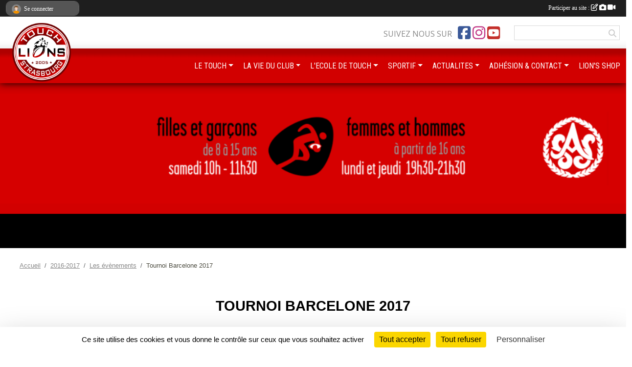

--- FILE ---
content_type: text/html; charset=UTF-8
request_url: https://www.touch-as-strasbourg.com/evenements/2017/04/29/tournoi-barcelone-2017-925337
body_size: 8692
content:
<!DOCTYPE html>
<html lang="fr" class="Arial uppercasable">
<head>
    <base href="https://www.touch-as-strasbourg.com/">
    <meta charset="utf-8">
    <meta http-equiv="Content-Type" content="text/html; charset=utf-8">
    <title>Tournoi Barcelone 2017 - Touch Strasbourg Lions - ASS</title>
    <meta name="description" content="">
    <meta name="viewport" content="width=device-width, initial-scale=1, maximum-scale=1">
    <meta name="csrf-token" content="DjIpTA66OQ6brpe0oL5XBKB1b1kFmxelcCorPZWc">
    <meta name="apple-itunes-app" content="app-id=890452369">

    <link rel="shortcut icon" type="image/png" href="/media/uploaded/sites/10468/association/57a97c598ea16_logocarr.png">    
    <link rel="apple-touch-icon" sizes="152x152" href="/mu-152/10468/association/57a97c598ea16_logocarr.png">
    <link rel="apple-touch-icon" sizes="180x180" href="/mu-180/10468/association/57a97c598ea16_logocarr.png">
    <link rel="apple-touch-icon" sizes="167x167" href="/mu-167/10468/association/57a97c598ea16_logocarr.png">
    <meta name="msapplication-TileImage" content="/mu-180/10468/association/57a97c598ea16_logocarr.png">


    <link rel="manifest" href="/manifest.json">
    <meta name="apple-mobile-web-app-title" content="Touch Strasbourg Lions - ASS">

 
    <meta property="og:image" content="https://www.touch-as-strasbourg.com/media/uploaded/sites/10468/evenement/5911b377477f8_1491521918616338107253802917261897161729192n.jpeg">
    <meta property="og:title" content="Tournoi Barcelone 2017">
    <meta property="og:url" content="https://www.touch-as-strasbourg.com/evenements/2017/04/29/tournoi-barcelone-2017-925337">

 
    <meta name="google-site-verification" content="KzRh_vBvdqJA_s13X19o6AenXgwqoZswuLTxrjx4bEc">

    <link rel="alternate" type="application/rss+xml" title="Touch Strasbourg Lions - ASS - Les news" href="/rss/news">
    <link rel="alternate" type="application/rss+xml" title="Touch Strasbourg Lions - ASS - Les évènements" href="/rss/evenement">


<link type="text/css" rel="stylesheet" href="css/bootstrap.5.3.2/bootstrap.min.css">

<link type="text/css" rel="stylesheet" href="css/fontawesome-free-6.5.1-web/css/all.min.css">

<link type="text/css" rel="stylesheet" href="css/barre-noire.css">

<link type="text/css" rel="stylesheet" href="css/common.css">

<link type="text/css" rel="stylesheet" href="css/design-4.css">

<link type="text/css" rel="stylesheet" href="js/fancybox.5.0.36/fancybox.css">

<link type="text/css" rel="stylesheet" href="fonts/icons.css">

    <script src="js/bootstrap.5.3.2/bootstrap.bundle.min.js?tm=1736255796"></script>
    <script src="js/jquery-3.7.1.min.js?tm=1736255796"></script>
    <script src="js/advert.js?tm=1736255796"></script>

     <script src="/tarteaucitron/tarteaucitron.js"></script>
    <script src="/tarteaucitron/tarteaucitron-services.js"></script>
    <script>
        tarteaucitron.init({
            "privacyUrl": "", /* Privacy policy url */

            "hashtag": "#tarteaucitron", /* Open the panel with this hashtag */
            "cookieName": "tarteaucitron", /* Cookie name */

            "orientation": "bottom", //  "middle", /* Banner position (top - bottom) */

            "showAlertSmall": false, /* Show the small banner on bottom right */
            "cookieslist": false, /* Show the cookie list */

            "showIcon": false, /* Show cookie icon to manage cookies */
            "iconPosition": "BottomRight", /* BottomRight, BottomLeft, TopRight and TopLeft */

            "adblocker": false, /* Show a Warning if an adblocker is detected */

            "DenyAllCta" : true, /* Show the deny all button */
            "AcceptAllCta" : true, /* Show the accept all button when highPrivacy on */
            "highPrivacy": true, /* HIGHLY RECOMMANDED Disable auto consent */

            "handleBrowserDNTRequest": false, /* If Do Not Track == 1, disallow all */

            "removeCredit": true, /* Remove credit link */
            "moreInfoLink": true, /* Show more info link */
            "useExternalCss": false, /* If false, the tarteaucitron.css file will be loaded */

            "readmoreLink": "", /* Change the default readmore link */

            "mandatory": true, /* Show a message about mandatory cookies */
        });
        
    </script> 
</head>
<body class="colonne_widget_double evenements_details bg-type-none no-asso-name no-title fixed-footer users-boxed filters-select footer-with-partenaires"  style="--color1: rgb(0, 0, 0);--color2: rgb(210, 0, 0);--color1-light: rgba(0, 0, 0,0.05);--color1-declined: rgb(32,32,32);--color2-declined: rgb(242,32,32);--title-color: rgb(0, 0, 0);--color1-bkg-texte1: rgb(160,160,160);--color1-bkg-texte2: rgb(255,160,160);--background-color: rgb(255, 255, 255);--logo-size: 50px;--title-px: 28;--title-size: 1.4666666666667em;--slogan-size: 1.5em;--title-size-coef1: 1;--title-size-coef2: 15;--color1r: 0;--color1g: 0;--color1b: 0;--max-width: 1400px;--bandeau-w: 100%;--bandeau-h: auto;--bandeau-x: 0px;--bandeau-y: 0px;--bandeau-max-height: 245.614px;" >
        <div id="global">
    <div id="wrap">
        <section id="page">
            <div id="zone_ombree" >
                <hr class="leon">
                <div class="container-fluid px-0"><div class="row"><div class="col">
                                
                <section id="conteneur_bandeau">
                
                                    <a href="https://www.touch-as-strasbourg.com"  rel="home"  >
                        <img id="image_bandeau" src="/media/uploaded/sites/10468/bandeau/62a3471338694_202206101528400000.png" alt="">
                    </a>
                    
                    <a href="https://www.touch-as-strasbourg.com"  rel="home"   id="lien-bandeau"><img src="/images/common/trans.png"></a>
                                </section>
                
                                <hr class="leon">
                </div></div></div>
            </div>
                            <div id="content-abaisseur" ></div>
                        <div class="container-fluid inner   is_detail     with-content-abaisseur " id="contenu">
                                                                    <div class="row g-sm-3 mb-3">
                                                    <div class="col-10">
                                <nav aria-label="breadcrumb">
        <ol class="breadcrumb" itemscope itemtype="https://schema.org/BreadcrumbList">
                            <li class="breadcrumb-item " itemprop="itemListElement" itemscope itemtype="https://schema.org/ListItem"><meta itemprop="position" content="1"><a href="https://www.touch-as-strasbourg.com" itemprop="item"><span itemprop="name">Accueil</span></a></li>
                            <li class="breadcrumb-item  interval " itemprop="itemListElement" itemscope itemtype="https://schema.org/ListItem"><meta itemprop="position" content="2"><a href="/saison-2016-2017" itemprop="item"><span itemprop="name">2016-2017</span></a></li>
                            <li class="breadcrumb-item  interval " itemprop="itemListElement" itemscope itemtype="https://schema.org/ListItem"><meta itemprop="position" content="3"><a href="https://www.touch-as-strasbourg.com/evenements" itemprop="item"><span itemprop="name">Les évènements</span></a></li>
                            <li class="breadcrumb-item " itemprop="itemListElement" itemscope itemtype="https://schema.org/ListItem"><meta itemprop="position" content="4"><span itemprop="name">Tournoi Barcelone 2017</span></li>
                    </ol>
    </nav>
                            </div>
                                            </div>
                
<div class="row">
    <div class="col-12" id="main-column">
    <section id="main">
        <div class="inner">
            <header id="content-header">
        <section class="date">
        <time><span>Le <span itemprop="startDate" content="2017-04-29T11:30:00+0200">samedi <span class="j">29</span> <span class="m">avril</span> <span class="a">2017</span></span></span></time>
    </section>
                                    <h1 ><span>Tournoi Barcelone 2017</span></h1>
                        <p class="coupe-adversaire">
                                            Tournoi, Match de poule 3
                                        
                             
                <span class="text-muted">
                                        /
                                        Contre 
                </span>
                                    <a href="/adversaires/touch-rugby-catalogne-8086">
                                Touch Rugby Catalogne
                                    </a>
                                    </p>
                <p class="dates-heures">
                    Le <span itemprop="startDate" content="2017-04-29T11:30:00+0200">samedi <span class="j">29</span> <span class="m">avril</span> <span class="a">2017</span></span> de 11h30 à 12h<br>
                        </p>
            <hr class="leon">
</header>                        <div class="content ">
                                <section class="detail evenements">
                    <div id="informations_evenement" class=" with-coupe-adv   with-tableau-resultats ">
    <div class="container-fluid px-0">
        <div class="row">
            <div class="col-12">
                <h2>Le <span itemprop="startDate" content="2017-04-29T11:30:00+0200">samedi <span class="j">29</span> <span class="m">avril</span> <span class="a">2017</span></span></h2>
                                    <p class="info">de 11h30 à 12h</p>
                            </div>
        </div>
            <div class="row">
            <div class="col-12">
                <div class="tableau_resultats principal nodate">
                    <section class="resultat_score exterieur avec-logo">
                        <header>
    <h2 class="secondary-content"><span >Résultat</span></h2>
</header>
                        <div>
                                                                                                <div class="opposant adversaire"><span>Touch Rugby Catalogne</span></div>
                                    <div class="logo adversaire"><img src="/media/uploaded/sites/10468/adversaire/5911b5ba1050f_cata.jpg" alt="" class="img-fluid"></div>                                    <div class="score adversaire"><span>5</span></div>
                                    <span class="separateur"> - </span>
                                    <div class="score"><span>3</span></div>
                                    <div class="logo"><img src="/media/uploaded/sites/10468/association/57a97c598ea16_logocarr.png" alt="" class="img-fluid"></div>                                    <div class="opposant"><span>Strasbourg Lions</span></div>
                                                                                    </div>
                    </section>
                </div>
            </div>
        </div>
                <div class="row coupe-adversaire">
            <div class="col-12">
                <p class="info">
                                                                    Tournoi, Match de poule 3
                                                                
                                            <span class="text-muted">
                                                        /
                             
                            Contre 
                        </span>
                                                    <a href="/adversaires/touch-rugby-catalogne-8086">
                                                Touch Rugby Catalogne
                                                    </a>
                                                            </p>
            </div>
        </div>
        </div>
</div>

<div class="container-fluid px-0">

    
    
    
    <div class="row">
        <div class="col-12">
<section id="main-content">
        
</section>
        </div>
    </div>

    <div class="row">
        <div class="col-12">
            <div id="partage" class="mt-3">
    <h2>Partager sur</h2>
    <div class="partage_block">
        <span class="partage-reseaux-sociaux">
                                        <a href="https://www.touch-as-strasbourg.com/evenements/2017/04/29/tournoi-barcelone-2017-925337.ics" class="partage-ical">
                    <span class="at-icon-wrapper"><i class="far fa-calendar-plus"></i></span><em class="titre">Calendrier</em>
                </a>
                        <button type="button" url="https://www.touch-as-strasbourg.com/evenements/2017/04/29/tournoi-barcelone-2017-925337" text="Tournoi Barcelone 2017" class="partage-facebook facebookShare" title="Partager sur Facebook">
                <span class="at-icon-wrapper"><svg xmlns="http://www.w3.org/2000/svg" xmlns:xlink="https://www.w3.org/1999/xlink" viewBox="0 0 32 32" class="at-icon at-icon-facebook" title="Facebook" alt="Facebook"><g><path d="M21 6.144C20.656 6.096 19.472 6 18.097 6c-2.877 0-4.85 1.66-4.85 4.7v2.62H10v3.557h3.247V26h3.895v-9.123h3.234l.497-3.557h-3.73v-2.272c0-1.022.292-1.73 1.858-1.73h2V6.143z" fill-rule="evenodd"/></g></svg></span><em class="titre">Facebook</em>
            </button>
            <button type="button" url="https://www.touch-as-strasbourg.com/evenements/2017/04/29/tournoi-barcelone-2017-925337" text="Tournoi Barcelone 2017" class="partage-twitter twitterShare" title="Partager sur X">
                <span class="at-icon-wrapper"><svg viewBox="0 0 300 271" xmlns="http://www.w3.org/2000/svg" xmlns:xlink="https://www.w3.org/1999/xlink"  class="at-icon at-icon-twitter" title="Twitter" alt="Twitter"><path d="m236 0h46l-101 115 118 156h-92.6l-72.5-94.8-83 94.8h-46l107-123-113-148h94.9l65.5 86.6zm-16.1 244h25.5l-165-218h-27.4z"/></svg></span><em class="titre">Twitter</em>
            </button>
        </span>
    </div>
</div>        </div>
    </div>

    
    

    
        
    
    <div class="row">
        <div class="col-12">
        </div>
    </div>

    

    
    
    
    
    
    
    
    
    
                
    
        
    
    </div>
                </section>
            </div>
                    </div>
    </section>

    
     
    </div>
    </div>
    </div></section>
<header id="header">
<div id="a2hs" class="bg-dark d-sm-none">
    <div class="container-fluid py-3 maxwidth">
        <div class="row">
            <div class="col-6 text-white">
                <img src="/images/common/mobile-app.png" class="img-thumbnail" style="max-width:30px">
                sportsregions
            </div>
            <div class="col-6 text-end">
                <a href="https://play.google.com/store/apps/details?id=com.initiatives.sportsregions&hl=fr_FR" class="btn btn-sm btn-success">Installer</a>
            </div>
        </div>
    </div>
</div><div class="container-fluid inner"><div class="row"><div class="col">
    
            <div id="logo"><a href="/"><img  src="/media/uploaded/sites/10468/association/57a97c598ea16_logocarr.png" alt="Logo"></a></div>
        
    <section id="header_reseau">
                    <h2>Suivez nous sur</h2>
            <a href="https://www.facebook.com/Touch.Strasbourg/" data-bs-toggle="tooltip" data-bs-placement="bottom" title="Page Facebook de l'association"><i class="fab fa-facebook-square"></i></a>
    <a href="https://www.instagram.com/touch_as_strasbourg" data-bs-toggle="tooltip" data-bs-placement="bottom" title="Compte Instagram de l'association"><i class="fab fa-instagram"></i></a>
    <a href="https://www.youtube.com/channel/UC0JeBIeVdEg-YLJzYYOo_OQ" data-bs-toggle="tooltip" data-bs-placement="bottom" title="Chaîne Youtube de l'association"><i class="fab fa-youtube-square"></i></a>
                <form name="rechercheheader" id="rechercheheader" action="https://www.touch-as-strasbourg.com/recherche" class="with-messagepourletest2">
    <textarea class="d-none" name="messagepourletest"></textarea>
    <input type="hidden" name="messagepourletest2" value="">
    <input name="termes" id="recherche" value="">
    <button type="submit"><i class="fa fa-search"></i></button>
</form>    </section>
    
    <nav id="mainmenu" ><ul class="nav nav-pills">
            
    <li class="nav-item dropdown" id="menu_296447">
        <button class="nav-link dropdown-toggle " data-bs-toggle="dropdown" role="button" aria-haspopup="true" aria-expanded="false">LE TOUCH</button>
        <div class="dropdown-menu">
                            <a class="dropdown-item" href="/en-savoir-plus/qui-sommes-nous-142562" id="menu_694049">Qui sommes nous ?</a>
                            <a class="dropdown-item" href="/en-savoir-plus/cest-quoi-le-touch-62482" id="menu_302305">C&#039;est quoi le Touch ? </a>
                            <a class="dropdown-item" href="/en-savoir-plus/les-regles-du-touch-62483" id="menu_302306">Les règles du Touch</a>
                    </div>
    </li>
            
    <li class="nav-item dropdown" id="menu_296429">
        <button class="nav-link dropdown-toggle " data-bs-toggle="dropdown" role="button" aria-haspopup="true" aria-expanded="false">LA VIE DU CLUB</button>
        <div class="dropdown-menu">
                            <a class="dropdown-item" href="/en-savoir-plus/presentation-62303" id="menu_301506">Présentation</a>
                            <a class="dropdown-item" href="/en-savoir-plus/historique-du-club-61540" id="menu_296759">Historique du club</a>
                            <a class="dropdown-item" href="/en-savoir-plus/organigramme-93990" id="menu_456627">Organigramme</a>
                    </div>
    </li>
            
    <li class="nav-item dropdown" id="menu_296437">
        <button class="nav-link dropdown-toggle " data-bs-toggle="dropdown" role="button" aria-haspopup="true" aria-expanded="false">L&#039;ECOLE DE TOUCH</button>
        <div class="dropdown-menu">
                            <a class="dropdown-item" href="/en-savoir-plus/lecole-de-touch-93897" id="menu_456223">École TOUCH</a>
                            <a class="dropdown-item" href="/en-savoir-plus/le-coaching-95848" id="menu_467082">Le coaching</a>
                            <a class="dropdown-item" href="/en-savoir-plus/les-valeurs-95847" id="menu_467081">Les valeurs</a>
                            <a class="dropdown-item" href="/en-savoir-plus/licence-93898" id="menu_456224">Licence</a>
                    </div>
    </li>
            
    <li class="nav-item dropdown" id="menu_296445">
        <button class="nav-link dropdown-toggle " data-bs-toggle="dropdown" role="button" aria-haspopup="true" aria-expanded="false">SPORTIF</button>
        <div class="dropdown-menu">
                            <a class="dropdown-item" href="/en-savoir-plus/le-coaching-170986" id="menu_835787">Le coaching</a>
                            <a class="dropdown-item" href="https://www.touch-as-strasbourg.com/equipes" id="menu_296446">Les équipes</a>
                            <a class="dropdown-item" href="/en-savoir-plus/participation-tournois-70851" id="menu_344239">Participation Tournois</a>
                            <a class="dropdown-item" href="https://www.touch-as-strasbourg.com/resultats" id="menu_296432">Résultats</a>
                            <a class="dropdown-item" href="/en-savoir-plus/tournoi-de-noel-153989" id="menu_745633">Tournoi de Noël</a>
                    </div>
    </li>
            
    <li class="nav-item dropdown" id="menu_305062">
        <button class="nav-link dropdown-toggle " data-bs-toggle="dropdown" role="button" aria-haspopup="true" aria-expanded="false">ACTUALITES</button>
        <div class="dropdown-menu">
                            <a class="dropdown-item" href="https://www.touch-as-strasbourg.com/actualites-du-club" id="menu_296433">Les News</a>
                            <a class="dropdown-item" href="https://www.touch-as-strasbourg.com/evenements" id="menu_296430">Evénements</a>
                            <a class="dropdown-item" href="https://www.touch-as-strasbourg.com/photos-du-club" id="menu_296439">Photos</a>
                            <a class="dropdown-item" href="https://www.touch-as-strasbourg.com/videos-du-club" id="menu_296438">Vidéos</a>
                            <a class="dropdown-item" href="/en-savoir-plus/revue-de-presse-65050" id="menu_317396">Revue de presse</a>
                    </div>
    </li>
            
    <li class="nav-item dropdown" id="menu_296434">
        <button class="nav-link dropdown-toggle " data-bs-toggle="dropdown" role="button" aria-haspopup="true" aria-expanded="false">ADHÉSION &amp; CONTACT</button>
        <div class="dropdown-menu">
                            <a class="dropdown-item" href="https://www.touch-as-strasbourg.com/contactez-nous" id="menu_296448">Contact et plan</a>
                            <a class="dropdown-item" href="/en-savoir-plus/tarif-des-licences-65039" id="menu_317378">Tarif &amp; demande des licences</a>
                            <a class="dropdown-item" href="https://www.touch-as-strasbourg.com/partenaires" id="menu_296442">Partenaires</a>
                            <a class="dropdown-item" href="https://www.touch-as-strasbourg.com/documents" id="menu_330101">Documents</a>
                    </div>
    </li>
            
    <li class="nav-item" id="menu_305060">
        <a class="nav-link " href="https://www.touch-as-strasbourg.com/boutique">LION&#039;S SHOP</a>
    </li>
</ul>
<form action="#" method="post">
    <select class="form-control form-select" id="navigation-select" name="navigation-select">
        <option value="">Navigation</option>
    </select>
</form></nav>

    </div></div></div>
</header>
</div>
<footer id="footer">
    <div class="container inner   with-partenaires ">
        <div class="row">
            <div class="col-12  col-lg-6 ">
                <div class="container-fluid">
                    <div class="row">
                        <div class="col-5" id="logo_footer">
                                                            <a href="https://www.touch-as-strasbourg.com"><img src="/media/uploaded/sites/10468/association/57a97c598ea16_logocarr.png" alt="Logo" class="img-fluid"></a>
                                                        <div id="stats_analyser"></div>                        </div>
                        <div class="col-7" id="adresse_du_club">
                            <section itemscope itemtype="https://schema.org/SportsOrganization">
    <h2 itemprop="name">ASS - Section Touch</h2>
    <p class="adresse" itemprop="address" itemscope itemtype="https://schema.org/PostalAddress">
        <span itemprop="streetAddress">rue Pierre Nuss</span><br> 
        <span itemprop="postalCode">67200</span> <span itemprop="addressLocality">Strasbourg</span>
    </p>
            <br>
                    <script><!--
        document.write("<p><a itemprop=\"email\" href=\"mail"+"to:"+"contact"+String.fromCharCode(64)+"touch-as-strasbourg.com\" >contact"+String.fromCharCode(64)+"touch-as-strasbourg.com<\/a><\/p>");
        // --></script>
    </section>
                            <nav id="legal">
    <ul>
        <li><a href="https://www.touch-as-strasbourg.com/informations-legales" class="informations-legales">Informations légales</a></li>
        <li><a href="https://www.sportsregions.fr/signaler-un-contenu-inapproprie?k=109579024">Signaler un contenu inapproprié</a></li>
    </ul>
</nav>                            <nav id="cookies">
    <ul>
        <li><a href="https://www.sportsregions.fr/charte-cookies" class="informations-legales">Charte cookies</a></li>
                <li><a href="javascript:void(0);" onclick="tarteaucitron.userInterface.openPanel();" class="informations-legales">Gestion des cookies</a></li>
            </ul>
</nav>                            <div id="rss_et_reseaux">
                                <a href="https://www.facebook.com/Touch.Strasbourg/" data-bs-toggle="tooltip" data-bs-placement="bottom" title="Page Facebook de l'association"><i class="fab fa-facebook-square"></i></a>
    <a href="https://www.instagram.com/touch_as_strasbourg" data-bs-toggle="tooltip" data-bs-placement="bottom" title="Compte Instagram de l'association"><i class="fab fa-instagram"></i></a>
    <a href="https://www.youtube.com/channel/UC0JeBIeVdEg-YLJzYYOo_OQ" data-bs-toggle="tooltip" data-bs-placement="bottom" title="Chaîne Youtube de l'association"><i class="fab fa-youtube-square"></i></a>
                            </div>
                        </div>
                    </div>
                </div>
            </div>
                    <div class="col-12 col-lg-6">
                <form method="post" action="https://www.touch-as-strasbourg.com/contactez-nous" id="footer_contact_form" class="with-messagepourletest2">
        <input type="hidden" name="_token" value="DjIpTA66OQ6brpe0oL5XBKB1b1kFmxelcCorPZWc">        <input type="hidden" name="in_footer" value="1">
        <h2>Nous contacter</h2>
        <div class="container-fluid px-0">
            <div class="row">
                <div class="col-6">
                    <div class="form-group">
                        <label for="footer_name" class="obligatoire">Nom <span class="obligatoire">*</span> </label> 
                        <input name="nom" type="text" class="form-control" id="footer_name" size="30">
                    </div>
                    <div class="form-group">
                        <label for="footer_email_contact" class="obligatoire">Email <span class="obligatoire">*</span> </label> 
                        <input name="email" type="text" class="form-control" id="footer_email_contact" size="30">
                    </div>
                </div>
                <div class="col-6">
                    <div class="form-group">
                        <label for="footer_firstname" class="obligatoire">Prénom <span class="obligatoire">*</span> </label> 
                        <input name="prenom" type="text" class="form-control" id="footer_firstname" size="30">
                    </div>
                    <div class="form-group">
                        <label for="footer_objet" class="obligatoire">Objet <span class="obligatoire">*</span> </label> 
                        <input name="objet" type="text" class="form-control" id="footer_objet" size="30">
                    </div>
                </div>
            </div>
            <div class="row">
                <div class="col">                    
                    <div class="form-group">
                        <label for="footer_message" class="obligatoire">Message <span class="obligatoire">*</span> </label> 
                        <textarea class="d-none" name="messagepourletest"></textarea>
                        <input type="hidden" name="messagepourletest2" value="">
                        <textarea name="contenu" cols="40" class="form-control" rows="3" id="footer_message"></textarea>
                    </div>
                </div>
            </div>
            <div class="row">
                <div class="col-7 col-sm-8 col-md-9 pr-0">  
                    <label for="footer_verif_code" class="long obligatoire">Veuillez recopier le code&nbsp;<span class="obligatoire">*</span>&nbsp;: </label>
                    <span class="code">
                        <img src="https://www.touch-as-strasbourg.com/contactez-nous/captcha-footer.png">
                        <input name="verif_code" type="text" class="form-control" id="footer_verif_code" size="6" maxlength="6" value="" placeholder="code">
                    </span>
                </div>
                <div class="col-5 col-sm-4 col-md-3 text-end">
                    <button type="submit" name="contact_submit" class="btn btn-primary" value="footer">Envoyer</button>
                </div>
            </div>
        </div>
        <div style="clear:both"></div>
    </form>

    <input style="display:none;" type="checkbox" name="finalite_footer_contact" id="finalite_footer_contact" value="1">
    <div id="block_finalite_footer_contact" class="finalite">
        <p>L’association « ASS - Section Touch » est responsable des traitements opérés sur le site accessible à l’adresse <a href="https://www.touch-as-strasbourg.com">https://www.touch-as-strasbourg.com</a>.</p>
        <p>Les informations recueillies font l’objet d’un traitement informatique à des fins de suivi de votre demande de contact. Les destinataires des données sont les membres du bureau de l'association, et/ou le cas échéant les salariés ou les bénévoles de l’association en charge de cette mission. </p>
        <p>Vos données à caractère personnel sont conservées dans nos bases le temps nécessaire au traitement de votre demande. <label for="finalite_footer_contact">lire la suite...</label></p>
        <div id="deplie_finalite_footer_contact">
            <p>Conformément aux dispositions des articles 38 à 40 de la loi « Informatique et Libertés » du 6 janvier 1978 modifiée en 2004, et aux dispositions des articles 15, 16,17 et 21 du Règlement général européen sur la protection des données (RGPD), vous bénéficiez&nbsp;:</p>
            <ul>
                <li>du droit de demander au responsable de traitement l’accès à vos données, la rectification, l’effacement ou la portabilité de celles-ci, ainsi que la limitation ou l’opposition au(x) traitement(s) mis en œuvre. Vous pouvez exercer ces droits en vous adressant à <script><!-- 
    document.write("<a href=\"mail"+"to:"+"contact"+String.fromCharCode(64)+"touch-as-strasbourg.com\" >contact"+String.fromCharCode(64)+"touch-as-strasbourg.com<\/a>");
    // --></script> ou par courrier à <strong>ASS - Section Touch, rue Pierre Nuss  , 67200  Strasbourg</strong> en justifiant de votre identité.</li>
                <li>du droit de vous opposer, pour des motifs légitimes à ce que vos données fassent l’objet d’un traitement et sans motifs et sans frais, à ce que vos données soient utilisées à des fins de prospection commerciale.</li>
                <li>Vous avez enfin la possibilité d’introduire une réclamation auprès d’une autorité de contrôle comme la CNIL.</li>
            </ul>
        </div>
    </div>
            </div>
                </div>
                    <div class="row">
                <div class="col">
                    <hr>
                </div>
            </div>
            <div class="row partenaires">
        <div class="col-12 px-0">
            <div class="container-fluid">
                <div class="d-none d-sm-flex row background">
                    <div class="col">
                                                <h2>Les partenaires du club</h2>
                    </div>
                </div>
                <div class="d-none d-sm-flex row background pb-2 justify-content-center ">
                                        <div class="col-2 col-md-1 py-2 px-1 px-md-2 px-xl-3 part text-center ">
                        <a data-bs-toggle="tooltip" data-bs-placement="top" href="/partenaires/fit-federation-international-of-touch-55464" title="FIT : Federation International of Touch">
                                                            <img class="img-fluid border" src="/mub-120-120-f3f3f3/10468/partenaire/57a9e06038c97_fit.png" alt="FIT : Federation International of Touch">
                                                    </a>
                    </div>
                                        <div class="col-2 col-md-1 py-2 px-1 px-md-2 px-xl-3 part text-center ">
                        <a data-bs-toggle="tooltip" data-bs-placement="top" href="/partenaires/eurometropole-de-strasbourg-52833" title="Eurométropole de Strasbourg">
                                                            <img class="img-fluid border" src="/mub-120-120-f3f3f3/10468/partenaire/57a9e032cf93f_eurometropole.png" alt="Eurométropole de Strasbourg">
                                                    </a>
                    </div>
                                        <div class="col-2 col-md-1 py-2 px-1 px-md-2 px-xl-3 part text-center ">
                        <a data-bs-toggle="tooltip" data-bs-placement="top" href="/partenaires/touch-europe-55691" title="Touch Europe">
                                                            <img class="img-fluid border" src="/mub-120-120-f3f3f3/10468/partenaire/57b775d5eca7a_toucheurope.png" alt="Touch Europe">
                                                    </a>
                    </div>
                                        <div class="col-2 col-md-1 py-2 px-1 px-md-2 px-xl-3 part text-center ">
                        <a data-bs-toggle="tooltip" data-bs-placement="top" href="/partenaires/touch-france-55463" title="Touch France">
                                                            <img class="img-fluid border" src="/mub-120-120-f3f3f3/10468/partenaire/5eeda14addf5f_logodroite12700x668.png" alt="Touch France">
                                                    </a>
                    </div>
                                        <div class="col-2 col-md-1 py-2 px-1 px-md-2 px-xl-3 part text-center ">
                        <a data-bs-toggle="tooltip" data-bs-placement="top" href="/partenaires/ass-association-sportive-de-strasbourg-52935" title="ASS : Association Sportive de Strasbourg">
                                                            <img class="img-fluid border" src="/mub-120-120-f3f3f3/10468/partenaire/57a9dfc0dda0f_ass.png" alt="ASS : Association Sportive de Strasbourg">
                                                    </a>
                    </div>
                                        <div class="col-2 col-md-1 py-2 px-1 px-md-2 px-xl-3 part text-center  last ">
                        <a data-bs-toggle="tooltip" data-bs-placement="top" href="/partenaires/top-music-96539" title="Top Music">
                                                            <img class="img-fluid border" src="/mub-120-120-f3f3f3/10468/partenaire/5f2bc98261697_logoCMJN.png" alt="Top Music">
                                                    </a>
                    </div>
                                    </div>
            </div>
        </div>
    </div>
            
        
        <div class="row">
            <div class="col">
                <hr>
                <nav id="copyright"><a href="https://www.sportsregions.fr/inscription" title="Création de site web de club de Touch" rel="friend" class="tag_acces_outil_footer_10A"><strong>Sports<em>regions</em></strong></a></nav>                <div id="footer-apps">
            <a href="https://play.google.com/store/apps/details?id=com.initiatives.sportsregions&amp;hl=fr_FR"  title="Télécharger l'application Android dans le Play Store"><img src="/images/common/badge-playstore-fr.svg" alt="Télécharger l'application Android dans le play Store"></a>
                <a href="https://itunes.apple.com/fr/app/sportsregions/id890452369" title="Télécharger l'application iPhone dans l\'App Store"><img src="/images/common/badge-appstore-fr.svg" alt="Télécharger l'application iPhone dans l'App Store"></a>
    </div>            </div>
        </div>
    </div>    
</footer>

</div>
</div>        <div id="log_bar">
    <div class="container-fluid maxwidth">
        <div class="row" id="barre_noire">
            <div class="col">
                <div id="informations_utilisateur" class="not-connected">
                    <div id="lien_user" class="hilight">
                        <a href="https://www.touch-as-strasbourg.com/se-connecter" id="lien_user_lien">
                        <img id="avatar" class="img-fluid rounded-circle" src="/images/common/boxed-item-membre.svg" alt="avatar"><span class="label">Se connecter</span>
                        </a>
                    </div>
                    <input type="hidden" name="login_sv_email" value="">
                    <input type="hidden" name="login_sv_mode" value="">
                    <input type="hidden" name="login_sv_message" value="">
                    <div id="popup_login"><div id="popup_login_modal" class="modal fade" tabindex="-1" role="dialog" style="display:none"></div></div>
                </div>
            </div>
            <div class="col">
                <div id="participate">
                    <a href="https://www.touch-as-strasbourg.com/se-connecter" title="Se connecter pour rédiger une news">
                        Participer au site :
                    
                        <i class="far fa-edit"></i>
        
                        <i class="fas fa-camera"></i>
        
                        <i class="fas fa-video"></i>
                    </a>
                </div>
                            </div>
        </div>
    </div>
</div>
<div id="mobile_login_bar">
    <div class="container-fluid maxwidth">
        <div class="row">
            <div class="col-7 text-right">
                Envie de participer ?
            </div>
            <div class="col-5 text-center">
                <a href="https://www.touch-as-strasbourg.com/se-connecter" id="lien_user_lien_mobile" class="btn btn-sm btn-primary">Connexion</a>
            </div>
        </div>
    </div>
</div>        <div id="fb-root"></div>
    <div id="confirmPop" class="modal" style="display:none"></div>
    <div id="multi_modal" class="modal fade" tabindex="-1" role="dialog" style="display:none"></div>
    <script>
    var page_courante = "/evenements/2017/04/29/tournoi-barcelone-2017-925337";
    var association_id = 10468;
    var auto_open_login = 0;
    var termes_recherche = "";
    var popup_login_mode = null;
    var popup_login_identifiant = null;
    var popup_login_autoopen = 0;
    </script>
        
        <script src="js/confirm-message-pop.js"></script>
    
        <script src="js/common.js"></script>
    
        <script src="js/design-4.js"></script>
    
        <script src="js/fancybox.5.0.36/fancybox.umd.js"></script>
    
        <script src="js/formulaire.js"></script>
    
        <script src="js/reservations.js"></script>
    
        <script src="js/controle-honorabilite.js"></script>
    
        <script src="js/login.js"></script>
         <script>
        (tarteaucitron.job = tarteaucitron.job || []).push("openstreetmap_sportsregions");
    
    (tarteaucitron.job = tarteaucitron.job || []).push("facebooklikebox");

    (tarteaucitron.job = tarteaucitron.job || []).push("dailymotion");

    (tarteaucitron.job = tarteaucitron.job || []).push("vimeo");

    (tarteaucitron.job = tarteaucitron.job || []).push("facebook_video_sportsregions");

    
    
    </script> </body>
</html>

--- FILE ---
content_type: text/html; charset=UTF-8
request_url: https://www.touch-as-strasbourg.com/visites
body_size: 5
content:
52090